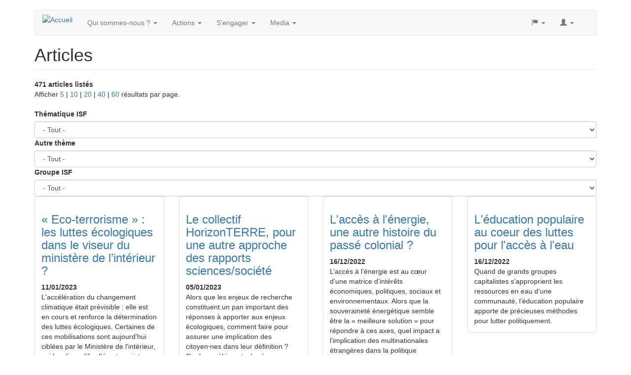

--- FILE ---
content_type: text/html; charset=utf-8
request_url: https://www.isf-france.org/articles?items_per_page=10&page=6
body_size: 8599
content:
<!DOCTYPE html>
<html lang="fr" dir="ltr"
  xmlns:og="https://ogp.me/ns#">
<head>
  <link rel="profile" href="http://www.w3.org/1999/xhtml/vocab" />
  <meta name="viewport" content="width=device-width, initial-scale=1.0">
  <meta http-equiv="Content-Type" content="text/html; charset=utf-8" />
<link rel="shortcut icon" href="https://www.isf-france.org/sites/all/themes/intensif/favicon.ico" type="image/vnd.microsoft.icon" />
<meta name="generator" content="Drupal 7 (https://www.drupal.org)" />
<link rel="canonical" href="https://www.isf-france.org/articles" />
<link rel="shortlink" href="https://www.isf-france.org/articles" />
<meta property="og:site_name" content="Ingénieurs sans frontières" />
<meta property="og:type" content="article" />
<meta property="og:url" content="https://www.isf-france.org/articles" />
<meta property="og:title" content="Articles" />
<meta name="twitter:card" content="summary" />
<meta name="twitter:url" content="https://www.isf-france.org/articles" />
<meta name="twitter:title" content="Articles" />
  <title>Articles | Page 7 | Ingénieurs sans frontières</title>
  <style>
@import url("https://www.isf-france.org/modules/system/system.base.css?ske6k9");
</style>
<style>
@import url("https://www.isf-france.org/modules/field/theme/field.css?ske6k9");
@import url("https://www.isf-france.org/modules/node/node.css?ske6k9");
@import url("https://www.isf-france.org/sites/all/modules/workflow/workflow_admin_ui/workflow_admin_ui.css?ske6k9");
@import url("https://www.isf-france.org/sites/all/modules/youtube/css/youtube.css?ske6k9");
@import url("https://www.isf-france.org/sites/all/modules/views/css/views.css?ske6k9");
@import url("https://www.isf-france.org/sites/all/modules/ckeditor/css/ckeditor.css?ske6k9");
</style>
<style>
@import url("https://www.isf-france.org/sites/all/modules/ctools/css/ctools.css?ske6k9");
@import url("https://www.isf-france.org/sites/all/modules/panels/css/panels.css?ske6k9");
@import url("https://www.isf-france.org/sites/all/libraries/fontello/css/fontello.css?ske6k9");
@import url("https://www.isf-france.org/sites/all/modules/webform/css/webform-admin.css?ske6k9");
</style>
<link type="text/css" rel="stylesheet" href="https://cdn.jsdelivr.net/npm/bootstrap@3.3.5/dist/css/bootstrap.css" media="all" />
<link type="text/css" rel="stylesheet" href="https://cdn.jsdelivr.net/npm/@unicorn-fail/drupal-bootstrap-styles@0.0.2/dist/3.3.1/7.x-3.x/drupal-bootstrap.css" media="all" />
<style>
@import url("https://www.isf-france.org/sites/all/themes/intensif/css/style.css?ske6k9");
</style>
  <!-- HTML5 element support for IE6-8 -->
  <!--[if lt IE 9]>
    <script src="https://cdn.jsdelivr.net/html5shiv/3.7.3/html5shiv-printshiv.min.js"></script>
  <![endif]-->
  <script src="//code.jquery.com/jquery-2.2.4.min.js"></script>
<script>window.jQuery || document.write("<script src='/sites/all/modules/jquery_update/replace/jquery/2.2/jquery.min.js'>\x3C/script>")</script>
<script src="https://www.isf-france.org/misc/jquery-extend-3.4.0.js?v=2.2.4"></script>
<script src="https://www.isf-france.org/misc/jquery-html-prefilter-3.5.0-backport.js?v=2.2.4"></script>
<script src="https://www.isf-france.org/misc/jquery.once.js?v=1.2"></script>
<script src="https://www.isf-france.org/misc/drupal.js?ske6k9"></script>
<script src="https://www.isf-france.org/sites/all/modules/jquery_update/js/jquery_browser.js?v=0.0.1"></script>
<script src="https://www.isf-france.org/sites/all/modules/jquery_update/replace/ui/external/jquery.cookie.js?v=67fb34f6a866c40d0570"></script>
<script src="https://www.isf-france.org/sites/all/modules/jquery_update/replace/jquery.form/4/jquery.form.min.js?v=4.2.1"></script>
<script src="https://www.isf-france.org/misc/form-single-submit.js?v=7.98"></script>
<script src="https://www.isf-france.org/misc/ajax.js?v=7.98"></script>
<script src="https://www.isf-france.org/sites/all/modules/jquery_update/js/jquery_update.js?v=0.0.1"></script>
<script src="https://cdn.jsdelivr.net/npm/bootstrap@3.3.5/dist/js/bootstrap.js"></script>
<script src="https://www.isf-france.org/sites/all/modules/entityreference/js/entityreference.js?ske6k9"></script>
<script src="https://www.isf-france.org/sites/default/files/languages/fr_9oEg7BQcxHT28PB6XG2TgdJowhdZ5NcJqp8qFv2PVjI.js?ske6k9"></script>
<script src="https://www.isf-france.org/sites/all/modules/custom_search/js/custom_search.js?ske6k9"></script>
<script src="https://www.isf-france.org/sites/all/modules/ctools/js/auto-submit.js?ske6k9"></script>
<script src="https://www.isf-france.org/sites/all/modules/webform/js/webform-admin.js?v=1.0"></script>
<script src="https://www.isf-france.org/sites/all/modules/views/js/base.js?ske6k9"></script>
<script src="https://www.isf-france.org/sites/all/themes/bootstrap/js/misc/_progress.js?v=7.98"></script>
<script src="https://www.isf-france.org/sites/all/modules/views/js/ajax_view.js?ske6k9"></script>
<script src="https://www.isf-france.org/sites/all/modules/matomo/matomo.js?ske6k9"></script>
<script src="https://www.isf-france.org/sites/all/themes/bootstrap/js/misc/ajax.js?ske6k9"></script>
<script src="https://www.isf-france.org/sites/all/themes/bootstrap/js/modules/views/js/ajax_view.js?ske6k9"></script>
<script>jQuery.extend(Drupal.settings, {"basePath":"\/","pathPrefix":"","setHasJsCookie":0,"ajaxPageState":{"theme":"intensif","theme_token":"jtu3GDNFEWjH9Uov7iS5jFeWmaJe8A-SvpmypvsHyjw","jquery_version":"2.1","jquery_version_token":"SQW5X9IzKQpMTwLzCdCFCrzRDX2jgL48Q0CwxirOV34","js":{"0":1,"sites\/all\/themes\/bootstrap\/js\/bootstrap.js":1,"\/\/code.jquery.com\/jquery-2.2.4.min.js":1,"1":1,"misc\/jquery-extend-3.4.0.js":1,"misc\/jquery-html-prefilter-3.5.0-backport.js":1,"misc\/jquery.once.js":1,"misc\/drupal.js":1,"sites\/all\/modules\/jquery_update\/js\/jquery_browser.js":1,"sites\/all\/modules\/jquery_update\/replace\/ui\/external\/jquery.cookie.js":1,"sites\/all\/modules\/jquery_update\/replace\/jquery.form\/4\/jquery.form.min.js":1,"misc\/form-single-submit.js":1,"misc\/ajax.js":1,"sites\/all\/modules\/jquery_update\/js\/jquery_update.js":1,"https:\/\/cdn.jsdelivr.net\/npm\/bootstrap@3.3.5\/dist\/js\/bootstrap.js":1,"sites\/all\/modules\/entityreference\/js\/entityreference.js":1,"public:\/\/languages\/fr_9oEg7BQcxHT28PB6XG2TgdJowhdZ5NcJqp8qFv2PVjI.js":1,"sites\/all\/modules\/custom_search\/js\/custom_search.js":1,"sites\/all\/modules\/ctools\/js\/auto-submit.js":1,"sites\/all\/modules\/webform\/js\/webform-admin.js":1,"sites\/all\/modules\/views\/js\/base.js":1,"sites\/all\/themes\/bootstrap\/js\/misc\/_progress.js":1,"sites\/all\/modules\/views\/js\/ajax_view.js":1,"sites\/all\/modules\/matomo\/matomo.js":1,"sites\/all\/themes\/bootstrap\/js\/misc\/ajax.js":1,"sites\/all\/themes\/bootstrap\/js\/modules\/views\/js\/ajax_view.js":1},"css":{"modules\/system\/system.base.css":1,"modules\/field\/theme\/field.css":1,"modules\/node\/node.css":1,"sites\/all\/modules\/workflow\/workflow_admin_ui\/workflow_admin_ui.css":1,"sites\/all\/modules\/youtube\/css\/youtube.css":1,"sites\/all\/modules\/views\/css\/views.css":1,"sites\/all\/modules\/ckeditor\/css\/ckeditor.css":1,"sites\/all\/modules\/ctools\/css\/ctools.css":1,"sites\/all\/modules\/panels\/css\/panels.css":1,"sites\/all\/libraries\/fontello\/css\/fontello.css":1,"sites\/all\/modules\/webform\/css\/webform-admin.css":1,"https:\/\/cdn.jsdelivr.net\/npm\/bootstrap@3.3.5\/dist\/css\/bootstrap.css":1,"https:\/\/cdn.jsdelivr.net\/npm\/@unicorn-fail\/drupal-bootstrap-styles@0.0.2\/dist\/3.3.1\/7.x-3.x\/drupal-bootstrap.css":1,"sites\/all\/themes\/intensif\/css\/style.css":1}},"custom_search":{"form_target":"_self","solr":0},"urlIsAjaxTrusted":{"\/articles":true,"\/views\/ajax":true},"views":{"ajax_path":"\/views\/ajax","ajaxViews":{"views_dom_id:fdb87ee3bbb42ade06ad78a87af779d5":{"view_name":"articles","view_display_id":"page","view_args":"","view_path":"articles","view_base_path":"articles","view_dom_id":"fdb87ee3bbb42ade06ad78a87af779d5","pager_element":0}}},"matomo":{"trackMailto":1},"bootstrap":{"anchorsFix":"0","anchorsSmoothScrolling":"0","formHasError":1,"popoverEnabled":1,"popoverOptions":{"animation":1,"html":0,"placement":"right","selector":"","trigger":"click","triggerAutoclose":1,"title":"","content":"","delay":0,"container":"body"},"tooltipEnabled":1,"tooltipOptions":{"animation":1,"html":0,"placement":"auto left","selector":"","trigger":"hover focus","delay":0,"container":"body"}}});</script>
</head>
<body class="html not-front not-logged-in no-sidebars page-articles">
  <div id="skip-link">
    <a href="#main-content" class="element-invisible element-focusable">Aller au contenu principal</a>
  </div>
    <header id="navbar" role="banner" class="navbar container navbar-default">
  <div class="container">
    <div class="navbar-header">
              <a class="logo navbar-btn pull-left" href="/" title="Accueil">
          <img src="https://www.isf-france.org/sites/all/themes/intensif/logo.png" alt="Accueil" />
        </a>
      
      
              <button type="button" class="navbar-toggle" data-toggle="collapse" data-target="#navbar-collapse">
          <span class="sr-only">Toggle navigation</span>
          <span class="icon-bar"></span>
          <span class="icon-bar"></span>
          <span class="icon-bar"></span>
        </button>
          </div>

          <div class="navbar-collapse collapse" id="navbar-collapse">
        <nav role="navigation">
                      <ul class="menu nav navbar-nav"><li class="first expanded dropdown"><a href="/federation" class="dropdown-toggle" data-toggle="dropdown">Qui sommes-nous ? <span class="caret"></span></a><ul class="dropdown-menu"><li class="first collapsed"><a href="/histoire-vision-valeurs">Histoire, visions, valeurs</a></li>
<li class="collapsed"><a href="/organisation">Organisation</a></li>
<li class="collapsed"><a href="/priorites">Priorités d'action</a></li>
<li class="collapsed"><a href="/transparence">Transparence</a></li>
<li class="last collapsed"><a href="/partenaires">Réseaux et partenaires</a></li>
</ul></li>
<li class="expanded dropdown"><a href="/actions" class="dropdown-toggle" data-toggle="dropdown">Actions <span class="caret"></span></a><ul class="dropdown-menu"><li class="first leaf"><a href="/projets">Accompagner des projets</a></li>
<li class="leaf"><a href="/campagnes">Relayer des campagnes</a></li>
<li class="leaf"><a href="/formic">Transformer les Formations</a></li>
<li class="leaf"><a href="/debats">Echanger et débattre</a></li>
<li class="last leaf"><a href="/soutenir-de-nouvelles-solidarites">Soutenir de nouvelles solidarités</a></li>
</ul></li>
<li class="expanded dropdown"><a href="/sengager" title="" class="dropdown-toggle" data-toggle="dropdown">S'engager <span class="caret"></span></a><ul class="dropdown-menu"><li class="first leaf"><a href="/adherer">Adhérer</a></li>
<li class="leaf"><a href="/don">Faire un don</a></li>
<li class="collapsed"><a href="/benevoles">Devenir bénévole</a></li>
<li class="leaf"><a href="/recrutement">Emplois et stages</a></li>
<li class="last leaf"><a href="/mecenat">Mécénat</a></li>
</ul></li>
<li class="last expanded dropdown"><a href="/media" class="dropdown-toggle" data-toggle="dropdown">Media <span class="caret"></span></a><ul class="dropdown-menu"><li class="first leaf"><a href="/revue">Revue Alteractif</a></li>
<li class="leaf"><a href="/videos">Vidéos</a></li>
<li class="last leaf"><a href="/presse">Dans la presse</a></li>
</ul></li>
</ul>                                <ul class="menu nav navbar-nav secondary"><li class="first expanded dropdown"><a href="/" title="" class="dropdown-toggle" data-toggle="dropdown"><span class="glyphicon glyphicon-flag" aria-hidden="true"></span> <span class="caret"></span></a><ul class="dropdown-menu"><li class="first last leaf"><a href="/english" title="">English</a></li>
</ul></li>
<li class="last expanded dropdown"><a href="/" title="" class="dropdown-toggle" data-toggle="dropdown"><span class="glyphicon glyphicon-user" aria-hidden="true"></span> <span class="caret"></span></a><ul class="dropdown-menu"><li class="first last leaf"><a href="/user/login" title="">Se connecter</a></li>
</ul></li>
</ul>                            </nav>
      </div>
      </div>
</header>

<div class="main-container container">

  <header role="banner" id="page-header">
    
      </header> <!-- /#page-header -->

  <div class="row">

    
    <section class="col-sm-12">
                  <a id="main-content"></a>
                    <h1 class="page-header">Articles</h1>
                                                          <div class="region region-content">
    <section id="block-system-main" class="block block-system clearfix">

      
  <div class="view view-articles view-id-articles view-display-id-page view-dom-id-fdb87ee3bbb42ade06ad78a87af779d5">
            <div class="view-header">
      <b>471 articles listés</b><br>
Afficher <a href="/articles?items_per_page=5&amp;page=6" class="active">5</a> | <a href="/articles?items_per_page=10&amp;page=6" class="selected active">10</a> | <a href="/articles?items_per_page=20&amp;page=6" class="active">20</a> | <a href="/articles?items_per_page=40&amp;page=6" class="active">40</a> | <a href="/articles?items_per_page=60&amp;page=6" class="active">60</a> résultats par page.<br><br>    </div>
  
      <div class="view-filters">
      <form class="ctools-auto-submit-full-form" action="/articles" method="get" id="views-exposed-form-articles-page" accept-charset="UTF-8"><div><div class="views-exposed-form">
  <div class="views-exposed-widgets clearfix">
          <div id="edit-field-thematiques-target-id-wrapper" class="views-exposed-widget views-widget-filter-field_thematiques_target_id">
                  <label for="edit-field-thematiques-target-id">
            Thématique ISF          </label>
                        <div class="views-widget">
          <div class="form-item form-item-field-thematiques-target-id form-type-select form-group"><select class="form-control form-select" id="edit-field-thematiques-target-id" name="field_thematiques_target_id"><option value="All" selected="selected">- Tout -</option><option value="3">Accès à l&#039;eau</option><option value="5">Accès à l&#039;énergie</option><option value="4">Développement agricole</option><option value="6">Ingénieur citoyen</option><option value="7">Ressources extractives</option></select></div>        </div>
              </div>
          <div id="edit-field-themes-target-id-wrapper" class="views-exposed-widget views-widget-filter-field_themes_target_id">
                  <label for="edit-field-themes-target-id">
            Autre thème          </label>
                        <div class="views-widget">
          <div class="form-item form-item-field-themes-target-id form-type-select form-group"><select class="form-control form-select" id="edit-field-themes-target-id" name="field_themes_target_id"><option value="All" selected="selected">- Tout -</option><option value="21">Biens communs</option><option value="18">Climat</option><option value="15">Commerce équitable</option><option value="27">Construction durable</option><option value="17">Déchets d&#039;équipements électriques et électroniques</option><option value="19">Droits de l&#039;homme</option><option value="14">Économie sociale et solidaire</option><option value="20">Environnement</option><option value="25">Féminisme</option><option value="23">Gouvernance</option><option value="22">Libertés numériques</option><option value="16">Migrations</option><option value="13">Responsabilité sociétale des entreprises</option><option value="24">Transition</option></select></div>        </div>
              </div>
          <div id="edit-field-groupes-isf-target-id-wrapper" class="views-exposed-widget views-widget-filter-field_groupes_isf_target_id">
                  <label for="edit-field-groupes-isf-target-id">
            Groupe ISF          </label>
                        <div class="views-widget">
          <div class="form-item form-item-field-groupes-isf-target-id form-type-select form-group"><select class="form-control form-select" id="edit-field-groupes-isf-target-id" name="field_groupes_isf_target_id"><option value="All" selected="selected">- Tout -</option><option value="1">ISF Pays d’Aix</option><option value="2">ISF Nord</option><option value="11">ISF AgriSTA</option><option value="15">ISF Montpellier</option><option value="20">ISF Savoie</option><option value="46">ISF Toulouse</option><option value="47">ISF Nantes</option><option value="48">ISF Bordeaux</option><option value="49">ISF Strasbourg</option><option value="50">ISF Limoges</option><option value="51">ISF Orléans</option><option value="52">Ulisse Troyes</option><option value="53">ISF Caen</option><option value="54">ISF Besançon</option><option value="75">ISF X-Paris IV</option><option value="76">ISF Grenoble</option><option value="77">ISF Villeurbanne - Alte2s</option><option value="123">ISF Paris Sud</option><option value="125">ISF Paris-Grignon</option><option value="1004">ISF Toulon</option><option value="1005">ISF Nancy</option><option value="1006">ISF Provence</option><option value="1007">ISF Alès</option><option value="1008">ISF - Tours</option><option value="1009">ISF Paris-Jussieu</option><option value="1010">ISF Poitiers</option><option value="1011">ISF Castres</option><option value="1023">ISF Rennes</option><option value="1039">ISF Mulhouse</option><option value="1040">ISF Dijon</option><option value="1041">ISF Tarbes</option><option value="1042">ISF Compiègne</option><option value="1043">Ingénieurs Sans Frontière Angers</option><option value="1047">ISF Saint-Étienne</option><option value="1247">ISF Paris 19</option><option value="1261">ISF ReSET</option><option value="1581">ISF Paris 13</option><option value="1640">ISF Illkirch (Strasbourg ESBS)</option><option value="1773">ISF Vaulx-en-Velin</option></select></div>        </div>
              </div>
                    <div class="views-exposed-widget views-submit-button">
      <button class="ctools-use-ajax ctools-auto-submit-click js-hide btn btn-info form-submit" type="submit" id="edit-submit-articles" name="" value="Appliquer">Appliquer</button>
    </div>
      </div>
</div>
</div></form>    </div>
  
  
      <div class="view-content">
      

<div id="views-bootstrap-thumbnail-1" class="views-bootstrap-thumbnail-plugin-style">
  
          <div class="row">
                  <div class=" col-xs-12 col-sm-6 col-md-4 col-lg-3">
            <div class="thumbnail">
              
<a href="/articles/eco-terrorisme-les-luttes-ecologiques-dans-le-viseur-du-ministere-de-linterieur"><img class="img-rounded img-responsive" src="https://www.isf-france.org/sites/default/files/styles/slide/public/image_megabassine.jpg?itok=PSjntU36" width="450" height="250" alt="" /></a>
  <div class="caption">
          <h3><a href="/articles/eco-terrorisme-les-luttes-ecologiques-dans-le-viseur-du-ministere-de-linterieur">« Eco-terrorisme » : les luttes écologiques dans le viseur du ministère de l’intérieur ?</a></h3>
    
                  <b><span  class="date-display-single">11/01/2023</span></b><br>                        L&#039;accélération du changement climatique était prévisible : elle est en cours et renforce la détermination des luttes écologiques. Certaines de ces mobilisations sont aujourd&#039;hui ciblées par le Ministère de l&#039;intérieur, qui les disqualifie d&#039;éco-terroristes. Aux côtés de centaines de personnalités et collectifs, ISF est signataire d&#039;une tribune de solidarité proposée par les Soulèvements de la Terre.             </div>
            </div>
          </div>

                                      <div class=" col-xs-12 col-sm-6 col-md-4 col-lg-3">
            <div class="thumbnail">
              
<a href="/articles/le-collectif-horizonterre-pour-une-autre-approche-des-rapports-sciencessociete"><img class="img-rounded img-responsive" src="https://www.isf-france.org/sites/default/files/styles/slide/public/cropped-1-2_0.png?itok=vjqYg0o-" width="450" height="250" alt="" /></a>
  <div class="caption">
          <h3><a href="/articles/le-collectif-horizonterre-pour-une-autre-approche-des-rapports-sciencessociete">Le collectif HorizonTERRE, pour une autre approche des rapports sciences/société</a></h3>
    
                  <b><span  class="date-display-single">05/01/2023</span></b><br>                        Alors que les enjeux de recherche constituent un pan important des réponses à apporter aux enjeux écologiques, comment faire pour assurer une implication des citoyen⋅nes dans leur définition ?
Quelques éléments de réponses avec le programme HorizonTERRE, par Marc Deconchat, directeur de recherche à l’INRAE.            </div>
            </div>
          </div>

                                                              <div class="clearfix visible-sm-block"></div>
                                                                                                          <div class=" col-xs-12 col-sm-6 col-md-4 col-lg-3">
            <div class="thumbnail">
              
<a href="/articles/lacces-lenergie-une-autre-histoire-du-passe-colonial"><img class="img-rounded img-responsive" src="https://www.isf-france.org/sites/default/files/styles/slide/public/p.10_-_developpement_durable_1_.jpg?itok=jqf0POgB" width="450" height="250" alt="" /></a>
  <div class="caption">
          <h3><a href="/articles/lacces-lenergie-une-autre-histoire-du-passe-colonial">L&#039;accès à l&#039;énergie, une autre histoire du passé colonial ?</a></h3>
    
                  <b><span  class="date-display-single">16/12/2022</span></b><br>                        L’accès à l’énergie est au cœur d’une matrice d’intérêts économiques, politiques, sociaux et environnementaux. Alors que la souveraineté énergétique semble être la « meilleure solution » pour répondre à ces axes, quel impact a l’implication des multinationales étrangères dans la politique énergétique de nombreux pays ?            </div>
            </div>
          </div>

                                                                                        <div class="clearfix visible-md-block"></div>
                                                                                <div class=" col-xs-12 col-sm-6 col-md-4 col-lg-3">
            <div class="thumbnail">
              
<a href="/articles/leducation-populaire-au-coeur-des-luttes-pour-lacces-leau"><img class="img-rounded img-responsive" src="https://www.isf-france.org/sites/default/files/styles/slide/public/p.11_-_developpement_durable_2_0.jpg?itok=MWJv83Nr" width="450" height="250" alt="" /></a>
  <div class="caption">
          <h3><a href="/articles/leducation-populaire-au-coeur-des-luttes-pour-lacces-leau">L&#039;éducation populaire au coeur des luttes pour l&#039;accès à l&#039;eau</a></h3>
    
                  <b><span  class="date-display-single">16/12/2022</span></b><br>                        Quand de grands groupes capitalistes s’approprient les ressources en eau d’une communauté, l’éducation populaire apporte de précieuses méthodes pour lutter politiquement.            </div>
            </div>
          </div>

                                                              <div class="clearfix visible-sm-block"></div>
                                                                                  <div class="clearfix visible-lg-block"></div>
                                                      <div class=" col-xs-12 col-sm-6 col-md-4 col-lg-3">
            <div class="thumbnail">
              
<a href="/articles/projet-tomefa-tous-oeuvrons-contre-la-maladie-de-la-bilharziose-et-facilitons-lacces-leau"><img class="img-rounded img-responsive" src="https://www.isf-france.org/sites/default/files/styles/slide/public/1024-1365.jpg?itok=US0FmgZb" width="450" height="250" alt="" /></a>
  <div class="caption">
          <h3><a href="/articles/projet-tomefa-tous-oeuvrons-contre-la-maladie-de-la-bilharziose-et-facilitons-lacces-leau">Projet TOMEFA, Tous Oeuvrons contre la Maladie de la bilharziose et Facilitons l’Accès à l’Eau</a></h3>
    
                  <b><span  class="date-display-single">30/11/2022</span></b><br>                        Anna, Eléonore et Sarah sont trois étudiantes ingénieures à l’Ecole Supérieure de Biotechnologies de Strasbourg. Membres d’Ingénieurs Sans Frontières Illkirch, elles ont décidé à l’issue de leur deuxième année d’étude, de monter le premier projet de solidarité internationale du groupe local d’Illkirch : le projet TOMEFA.            </div>
            </div>
          </div>

                                                                                                                                          <div class=" col-xs-12 col-sm-6 col-md-4 col-lg-3">
            <div class="thumbnail">
              
<a href="/articles/retour-sur-la-participation-de-deux-membres-disf-la-cop26"><img class="img-rounded img-responsive" src="https://www.isf-france.org/sites/default/files/styles/slide/public/image_cop.jpg?itok=IGn3Jz9e" width="450" height="250" alt="" /></a>
  <div class="caption">
          <h3><a href="/articles/retour-sur-la-participation-de-deux-membres-disf-la-cop26">Retour sur la participation de deux membres d’ISF à la COP26</a></h3>
    
                  <b><span  class="date-display-single">02/11/2022</span></b><br>                        La Conférence des Parties (COP) est une réunion annuelle qui a pour objectif de faire avancer les négociations internationales sur le climat. Elle rassemble les négociateur·rices des 196 États signataires de la Convention-cadre des Nations unies sur les changements climatiques ainsi que trois types d’observateurs : (1) les membres des délégations qui viennent en appui aux négociateur·rices, (2) la presse et les médias et (3) les organisations non gouvernementales (dont ISF fait partie).            </div>
            </div>
          </div>

                                                              <div class="clearfix visible-sm-block"></div>
                                                        <div class="clearfix visible-md-block"></div>
                                                                                <div class=" col-xs-12 col-sm-6 col-md-4 col-lg-3">
            <div class="thumbnail">
              
<a href="/articles/calendrier-commun-des-formations-2022-2023"><img class="img-rounded img-responsive" src="https://www.isf-france.org/sites/default/files/styles/slide/public/couverture_calendrier_commun.png?itok=wL9lfGtO" width="450" height="250" alt="" /></a>
  <div class="caption">
          <h3><a href="/articles/calendrier-commun-des-formations-2022-2023">Calendrier commun des formations 2022-2023</a></h3>
    
                  <b><span  class="date-display-single">26/10/2022</span></b><br>                        Depuis maintenant six ans, ISF s&#039;associe à deux autres associations : Engagé·es et Déterminé·es et Starting block pour la publication d&#039;un calendrier commun de formations. L&#039;édition 2022-2023 est désormais disponible !             </div>
            </div>
          </div>

                                                                                                                                          <div class=" col-xs-12 col-sm-6 col-md-4 col-lg-3">
            <div class="thumbnail">
              
<a href="/articles/ingenieurs-sans-frontieres-france-adopte-une-procedure-de-lutte-contre-les-violences"><img class="img-rounded img-responsive" src="https://www.isf-france.org/sites/default/files/styles/slide/public/violences-sexistes2pg.jpg?itok=5X7h82Mc" width="450" height="250" alt="" /></a>
  <div class="caption">
          <h3><a href="/articles/ingenieurs-sans-frontieres-france-adopte-une-procedure-de-lutte-contre-les-violences">Ingénieurs sans frontières France adopte une procédure de lutte contre les Violences Sexistes et Sexuelles</a></h3>
    
                  <b><span  class="date-display-single">04/10/2022</span></b><br>                        Le Conseil d&#039;Administration d&#039;Ingénieurs sans frontières France a lancé courant 2021 un chantier de mise en place d&#039;une procédure pour lutter contre les Violences Sexuelles et Sexistes au sein de la fédération. Le groupe de travail qui a mené ce chantier est composé de membres du comité Femin’ISF, du Bureau National, du CA et de salarié·es. L&#039;objectif était de rédiger un protocole à suivre en réaction à des signalements de cas de violences sexistes et sexuelles ayant eu lieu dans le cadre des activités de la fédération. 

            </div>
            </div>
          </div>

                                                              <div class="clearfix visible-sm-block"></div>
                                                                                  <div class="clearfix visible-lg-block"></div>
                                                      <div class=" col-xs-12 col-sm-6 col-md-4 col-lg-3">
            <div class="thumbnail">
              
<a href="/articles/40-ans-devolutions-les-anciennes-temoignent"><img class="img-rounded img-responsive" src="https://www.isf-france.org/sites/default/files/styles/slide/public/p06_-_zoom_1.jpg?itok=r-aABLnN" width="450" height="250" alt="" /></a>
  <div class="caption">
          <h3><a href="/articles/40-ans-devolutions-les-anciennes-temoignent">40 ans d&#039;évolutions : les ancien⋅nes témoignent</a></h3>
    
                  <b><span  class="date-display-single">11/08/2022</span></b><br>                        40 ans, c&#039;est faire un point sur notre histoire, regarder le chemin parcouru. À cette occasion, nous nous sommes tourné·es vers les premier·es membres de la gouvernance de l’association, dans les années 80.            </div>
            </div>
          </div>

                                                                                        <div class="clearfix visible-md-block"></div>
                                                                                <div class=" col-xs-12 col-sm-6 col-md-4 col-lg-3">
            <div class="thumbnail">
              
<a href="/articles/decentralisation-de-la-coordination-nationale-une-histoire-numerique"><img class="img-rounded img-responsive" src="https://www.isf-france.org/sites/default/files/styles/slide/public/article_sysinfo.png?itok=gDsaWcbE" width="450" height="250" alt="" /></a>
  <div class="caption">
          <h3><a href="/articles/decentralisation-de-la-coordination-nationale-une-histoire-numerique">Décentralisation de la coordination nationale : une histoire numérique</a></h3>
    
                  <b><span  class="date-display-single">09/08/2022</span></b><br>                        En une petite quinzaine d&#039;années, l&#039;organisation de la coordination nationale (CN) d&#039;Ingénieurs sans Frontières a beaucoup évolué, étant désormais composée de membres réparti⋅es dans toute la France et au-delà.            </div>
            </div>
          </div>

                                                              <div class="clearfix visible-sm-block"></div>
                                                                                                      </div>
    
  </div>
    </div>
  
      <div class="text-center"><ul class="pagination"><li class="pager-first"><a href="/articles?items_per_page=10">« premier</a></li>
<li class="prev"><a href="/articles?items_per_page=10&amp;page=5">‹ précédent</a></li>
<li class="pager-ellipsis disabled"><span>…</span></li>
<li><a title="Aller à la page 3" href="/articles?items_per_page=10&amp;page=2">3</a></li>
<li><a title="Aller à la page 4" href="/articles?items_per_page=10&amp;page=3">4</a></li>
<li><a title="Aller à la page 5" href="/articles?items_per_page=10&amp;page=4">5</a></li>
<li><a title="Aller à la page 6" href="/articles?items_per_page=10&amp;page=5">6</a></li>
<li class="active"><span>7</span></li>
<li><a title="Aller à la page 8" href="/articles?items_per_page=10&amp;page=7">8</a></li>
<li><a title="Aller à la page 9" href="/articles?items_per_page=10&amp;page=8">9</a></li>
<li><a title="Aller à la page 10" href="/articles?items_per_page=10&amp;page=9">10</a></li>
<li><a title="Aller à la page 11" href="/articles?items_per_page=10&amp;page=10">11</a></li>
<li class="pager-ellipsis disabled"><span>…</span></li>
<li class="next"><a href="/articles?items_per_page=10&amp;page=7">suivant ›</a></li>
<li class="pager-last"><a href="/articles?items_per_page=10&amp;page=47">dernier »</a></li>
</ul></div>  
  
  
  
  
</div>
</section>
  </div>
    </section>

    
  </div>
</div>

  <footer class="footer container">
      <div class="region region-footer">
    <section id="block-block-5" class="block block-block clearfix">

      
  <div id="footer-adresse" class="col-md-6">
Ingénieurs sans frontières <br>
2 Rue de la Paix <br>
93500 Pantin <br>
Tél : +33 (0) 1 53 35 05 40 
</div>

<div id="footer-liens" class="col-md-6">
    <a href="/contact">Contact</a> <br>
    <a href="/mentions-legales">Mentions légales - cookies</a> - <a href="https://outils.isf-france.info/"
        target="_blank">Outils ISF</a> <br>
    <a href="/rss.xml">
        <img alt="rss" src="/sites/all/themes/intensif/img/rss-footer.png">
    </a>
    <a target="_blank" href="https://www.facebook.com/ingenieurs.sans.frontieres">
        <img alt="facebook" src="/sites/all/themes/intensif/img/facebook-footer.png">
    </a>
    <a target="_blank" href="https://pouet.chapril.org/@isf_france">
        <img alt="Mastodon" src="/sites/all/themes/intensif/img/mastodon_color_16px.png">
    </a>
</div>
</section>
  </div>
  </footer>
  <script>var _paq = _paq || [];(function(){var u=(("https:" == document.location.protocol) ? "https://www.isf-france.org/piwik/" : "http://www.isf-france.org/piwik/");_paq.push(["setSiteId", "2"]);_paq.push(["setTrackerUrl", u+"matomo.php"]);_paq.push(["setDoNotTrack", 1]);_paq.push([function() { var self = this; function getOriginalVisitorCookieTimeout() { var now = new Date(), nowTs = Math.round(now.getTime() / 1000),visitorInfo = self.getVisitorInfo(); var createTs = parseInt(visitorInfo[2]); var cookieTimeout = 33696000; var originalTimeout = createTs + cookieTimeout - nowTs; return originalTimeout; } this.setVisitorCookieTimeout( getOriginalVisitorCookieTimeout() ); }]);_paq.push(["trackPageView"]);_paq.push(["setIgnoreClasses", ["no-tracking","colorbox"]]);_paq.push(["enableLinkTracking"]);var d=document,g=d.createElement("script"),s=d.getElementsByTagName("script")[0];g.type="text/javascript";g.defer=true;g.async=true;g.src=u+"matomo.js";s.parentNode.insertBefore(g,s);})();</script>
<script src="https://www.isf-france.org/sites/all/themes/bootstrap/js/bootstrap.js?ske6k9"></script>
</body>
</html>
